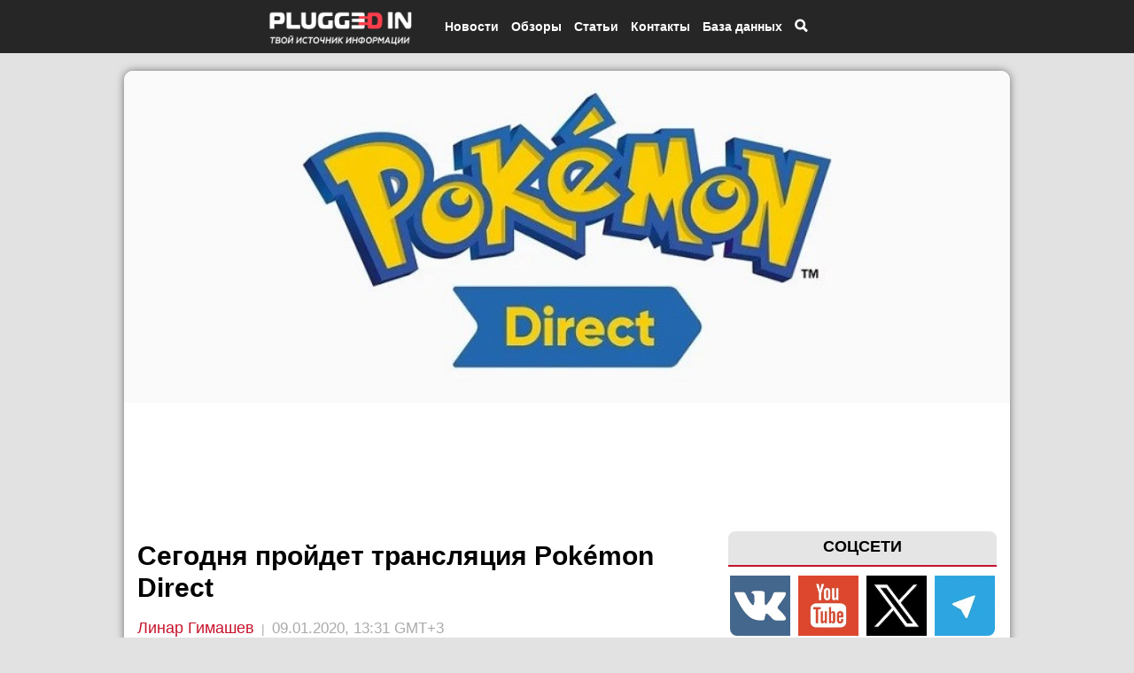

--- FILE ---
content_type: text/html; charset=UTF-8
request_url: https://pluggedin.ru/open/segodnya-proydet-translyaciya-Pok%C3%A9mon-Direct-21367
body_size: 10502
content:
<!DoCTYPE html>
<html ng-app='myApp' lang="ru" xmlns="https://www.w3.org/1999/html">
<head>
    
                                    
            
                
    <meta name="theme-color" content="#262626">
    <meta testMeta="0" testfullURL="https://pluggedin.ru/open/segodnya-proydet-translyaciya-Pok%C3%A9mon-Direct-21367"/>
            <meta testMeta="1" testType="1" testlinkToTestUrl="" isFake="1"/>
        
        <meta name="robots" content="index, follow"/>
    <link async href='https://fonts.googleapis.com/css?family=Roboto:400' rel='stylesheet' type='text/css'>
    
    <link rel="canonical" href="https://pluggedin.ru/open/segodnya-proydet-translyaciya-Pok%C3%A9mon-Direct-21367" />
        <!--[if lt IE 9]><script src="//html5shim.googlecode.com/svn/trunk/html5.js"></script><![endif]-->
    <link async href="/bundles/app/bootstrap/css/bootstrap.min.css" type="text/css" rel="stylesheet">
    <link async href="/bundles/app/jquery.bxslider/jquery.bxslider.css" type="text/css" rel="stylesheet">
        <link async rel="stylesheet" href="/bundles/app/icons/font-awesome-4.6.3/css/font-awesome.min.css">
    <meta name="pmail-verification" content="413bc4db078c52e0e21e7df43788edee">
    <meta name='yandex-verification' content='71ba55bc0e7abe1d' />
    <meta name='wmail-verification' content='e8f373dd76038347c413e8328e7b58d2' />
    <meta name="google-site-verification" content="pTmPvDBp_4MT_yvZ9NqwWwuRRL8mRwIjh2T627sJMmQ" />
    <meta property="og:site_name" content="Plugged In Ru"/>
    <meta property = "og:title" content = "Сегодня пройдет трансляция Pokémon Direct" />
        <meta property="article:author" content="Линар Гимашев" />
    <meta property="og:article:published_time" content="2020-01-09T13:31:00+03:00" />
            <meta property="og:article:modified_time" content="2020-01-09T13:31:00+03:00" />
        <meta property="og:url" content="https://pluggedin.ru/open/segodnya-proydet-translyaciya-Pokémon-Direct-21367">
    <meta property="og:image:width" content="1200">
    <meta property="og:image:height" content="600">
    <meta property="og:type" content="article">
    <meta property="article:tag" content=" Pokemon  Nintendo Switch ">
    <meta name="twitter:card" content="summary_large_image">
    <meta name="twitter:title" content="Сегодня пройдет трансляция Pokémon Direct">
    <meta name="apple-mobile-web-app-title" content="Plugged In Ru">
    <meta property = "og:type" content = "article" />
    <meta property = "og:image" content = "https://pluggedin.ru/images/1-bigTopImage_2020_01_09_14_32_28.jpg" />
    <meta property = "vk:image" content = "https://pluggedin.ru/images/1-bigTopImage_2020_01_09_14_32_28.jpg" />
    <meta property = "twitter:image" content = "https://pluggedin.ru/images/1-bigTopImage_2020_01_09_14_32_28.jpg" />
    <meta property = "og:description" content = "Nintendo официально анонсировали первую трансляцию&amp;nbsp;Nintendo Direct в 2020 году, которая будет посвящена покемонам.

Стрим пройдет уже&amp;nbsp;сегодня, 9 января в 17.30 по московскому времени. На" />
    <meta name="viewport" content="width=device-width, initial-scale=1.0 , user-scalable=no">
    <meta name="viewport" content="width=device-width, initial-scale=1.0, maximum-scale=1.0, user-scalable=no" />
    <meta name="robots" content="max-image-preview:large">
    <link rel="apple-touch-icon" type="image/png" href="/bundles/app/images/pluggedin_touch.png" />
        <link rel="shortcut icon" href="/bundles/app/images/favicon_pl.png" type="image/x-icon">
    <link rel="icon" href="/bundles/app/images/favicon_pl.png" type="image/x-icon">
            <link href="/css/a062f96.css" type="text/css" rel="stylesheet" media="all" />
        <meta http-equiv="content-type" content="text/html" charset="utf-8" />
        <meta content=" 
            Nintendo официально анонсировали первую трансляцию&amp;nbsp;Nintendo Direct в 2020 году, которая будет 
    " name="description">
    <script src="https://ajax.googleapis.com/ajax/libs/jquery/2.1.3/jquery.min.js" type="6267ec2eba2cbfcba384d4d5-text/javascript"></script>
        <script async src="/bundles/app/bootstrap/js/bootstrap.min.js" type="6267ec2eba2cbfcba384d4d5-text/javascript"></script>
    <script src="/bundles/app/jquery.bxslider/jquery.bxslider.min.js" type="6267ec2eba2cbfcba384d4d5-text/javascript"></script>
        <!-- Put this script tag to the <head> of your page -->
    <script async type="6267ec2eba2cbfcba384d4d5-text/javascript" src="/bundles/app/js/adfox.asyn.code.ver3.js" charset="windows-1251"></script>

                 <script async src="https://yastatic.net/pcode/adfox/loader.js" crossorigin="anonymous" type="6267ec2eba2cbfcba384d4d5-text/javascript"></script>
    <script async src="https://yandex.ru/ads/system/context.js" async type="6267ec2eba2cbfcba384d4d5-text/javascript"></script>
    <script async type="6267ec2eba2cbfcba384d4d5-text/javascript">window.yaContextCb = window.yaContextCb || []</script>



        
        <script type="6267ec2eba2cbfcba384d4d5-text/javascript" src="/bundles/app/fancyapps/lib/jquery.mousewheel-3.0.6.pack.js"></script>

    
                <script type="6267ec2eba2cbfcba384d4d5-text/javascript" src="/bundles/app/angular/angular.min.js"></script>
        <script type="6267ec2eba2cbfcba384d4d5-text/javascript">
            var myApp = angular.module('myApp', []);
        </script>

        <script type="6267ec2eba2cbfcba384d4d5-text/javascript" src="/bundles/games/search.js"></script>
    

        <script async='async' type="6267ec2eba2cbfcba384d4d5-text/javascript">window.yaContextCb=window.yaContextCb||[]</script>

    
    
    <title>Сегодня пройдет трансляция Pokémon Direct | Plugged In Ru </title>

            <script type="6267ec2eba2cbfcba384d4d5-text/javascript">
            var url = "";
            $(document).ready(function(){
                $(".open-article-text  img , .review-text2 img").click(function(){
                    if ($(this).parent('a').length == 0) {
                        url = $(this).attr("src");
                        $("img#big-image").attr("src" , url);
                        var heightWindow = $(window).height();
                        var widthWindow = $(window).width();
                        if (heightWindow < widthWindow) {
                            $("img#big-image").attr("height" , heightWindow * 0.8);
                        } else {
                            $("img#big-image").attr("width" , widthWindow * 0.8);
                        }

                        $("#big-image-div").show();
                        $('body').css('overflow','hidden');
                    }

                });
                $("#big-image-div").click(function(){
                    $('body').css('overflow','auto');
                    $("#big-image-div").hide();
                });

                $(".author-with-profile").hover(function () {
                    $(".small-profile-author").show();
                }, function () {
                    $(".small-profile-author").hide();
                });
            });
        </script>
    
    <script type="6267ec2eba2cbfcba384d4d5-text/javascript">
        $(document).ready(function(){
            $(".top-menu-item-search").click(function () {
                $(".body-search").show();
                $('body').css('overflow','hidden');
            });

            $(".close-body-search").click(function () {
                $(".body-search").hide();
                $('body').css('overflow','auto');
            });
        });
    </script>


    <script type="6267ec2eba2cbfcba384d4d5-text/javascript">
        $(document).ready(function () {
            $(".close-bottom-advertisement").click(function () {
                $(".advertiseBottom").hide();

                var date = new Date;
                date.setDate(date.getDate() + 1);
                console.log(date.toUTCString());

                var options = {
                    expires : date.toUTCString()
                };
                console.log(options);
                setCookie("advertiseBottom", "closed", options);

                function setCookie(name, value, options) {
                    options = options || {};

                    var expires = options.expires;

                    if (typeof expires == "number" && expires) {
                        var d = new Date();
                        d.setTime(d.getTime() + expires * 1000);
                        expires = options.expires = d;
                    }
                    if (expires && expires.toUTCString) {
                        options.expires = expires.toUTCString();
                    }

                    value = encodeURIComponent(value);

                    var updatedCookie = name + "=" + value;

                    for (var propName in options) {
                        updatedCookie += "; " + propName;
                        var propValue = options[propName];
                        if (propValue !== true) {
                            updatedCookie += "=" + propValue;
                        }
                    }

                    document.cookie = updatedCookie;
                }


            });


        });


    </script>

        <script type="6267ec2eba2cbfcba384d4d5-text/javascript">

        $(document).ready(function(){
            var pathname = window.location.pathname;
            var arr = pathname.split('/');
            if(arr[1] == "news")
                $(".n").css({'background-color' : '#C7132C','color' : 'white'});
            if(arr[1] == "reviews")
                $(".r").css({'background-color' : '#C7132C','color' : 'white'});
            if(arr[1] == "interesting")
                $(".i").css({'background-color' : '#C7132C','color' : 'white'});
            if(arr[1] == "article")
                $(".h").css({'background-color' : '#C7132C','color' : 'white'});
            if(arr[1] == "media")
                $(".m").css({'background-color' : '#C7132C','color' : 'white'});
            if(arr[1] == "openreview")
                $(".r").css({'background-color' : '#C7132C','color' : 'white'});
            if(arr[1] == "contact")
                $(".c").css({'background-color' : '#C7132C','color' : 'white'});
        })
    </script>

    <script type="6267ec2eba2cbfcba384d4d5-text/javascript">
        $(document).ready(function() {
            $(".signOut").click(function() {
                $.ajax({
                    url: "/signOut/account",
                    type: 'GET',
                    success: function (date) {
                        if (date.success == 1) {
                            location.reload();
                        }
                    },
                    error: function (error) {
                        console.log(error);
                    }
                });
            });
        });
    </script>

    <script type="6267ec2eba2cbfcba384d4d5-text/javascript">
        $(document).ready(function(){
            var mobileMenu = $("#menu-mobile");
            var width = mobileMenu.width();
            var leftPos = -1 * width - 50;
            
            
            mobileMenu.css('left',leftPos);
            mobileMenu.show();

            var isOpen = false;
            $(".mobile-menu-top-btn").click(function(){
                if (isOpen) {
                    mobileMenu.animate({"left" : leftPos}, 300);
                    $("#menu-mobile-colapse").hide();
//                    $('body').css('overflow-y','auto');
                    isOpen = false;
                } else {
                    mobileMenu.animate({"left" : 0}, 300);
                    $("#menu-mobile-colapse").show();
//                    $('body').css('overflow-y','hidden');
                    isOpen = true;
                }
            });
            $("#menu-mobile-colapse").click(function(){
                mobileMenu.animate({"left" : leftPos}, 300);
                $("#menu-mobile-colapse").hide();
//                $('body').css('overflow-y','auto');
                isOpen = false;
            })
        });

    </script>

    <script type="6267ec2eba2cbfcba384d4d5-text/javascript">
        $(document).ready(function(){
            $(window).on("scroll", function() {
                if ($(window).scrollTop() > 1000) {
//                    $(".circle-cursor").show();
                    $(".btn-to-up-container").show();
                }
                else {
//                    $(".circle-cursor").hide();
                    $(".btn-to-up-container").hide();
                }
            });

            $(".btn-to-up-container").click(function() {
                $('html, body').animate({
                    scrollTop: 0
                }, 400);
            });

        });
    </script>

    
    <script type="6267ec2eba2cbfcba384d4d5-text/javascript">
        $(document).ready(function(){
            $(".click-image-search").click(function()
            {
                $(".click-image-search").hide();
                $(".search-hide").show();
                $(".body-hidden").show();
            });
            $(".body-hidden").click(function()
            {
                $(".search-hide").hide();
                $(".click-image-search").show();
                $(".body-hidden").hide();

            });
        });
    </script>
    <style>
        .adfox-banner-background {
            margin-top: 15px;
        }
    </style>
            <style>
                .open-main-container {
            margin-top: 360px;
        }
                @media (min-width: 992px) {
            .open-main-container {
                width: 1000px;
                margin-top: 80px;
            }

            .banner-advertise {
                width: 1000px;
                margin-left: -500px;
                left: 50%;
            }
        }
        @media (max-width: 991px) {
            .open-main-container {
                margin-top: 80px;
            }
        }

        body {
            background-color: #E2E2E2;
        }
    </style>

                                </head>
<body>




<div class="btn-to-up-container hidden-sm hidden-xs">
    <div>
        <div class="circle-btn">
            <span class="glyphicon glyphicon-chevron-up"></span>
        </div>
    </div>
</div>

<div id="the_toppest" ></div>
<div class="hidden-sm hidden-xs" id="check-size"></div>
<div class="hidden-xs" id="check-size-xs"></div>
<div class="col-lg-4 col-md-4 hidden-sm hidden-xs circle-cursor"> <a href="#"> <img src="/bundles/app/images/new-circle.png" width="100%"> </a></div>
<div class="banner-advertise" style="z-index: 11; pointer-events: none;">
    
    <div class="new-black-top" style="pointer-events: auto;">
        <div class="new-container-top">
            <div class="mobile-menu-top-btn hidden-md hidden-lg">
                <span class="glyphicon glyphicon-align-justify"></span>
            </div>

            <div class="top-logo-container-mobile hidden-md hidden-lg">
                <a href="/"> <img src="/bundles/app/images/logo_opt.png"> </a>
            </div>

            <div style="margin-left: -360px; width: 100%;" class="top-menu-container hidden-xs hidden-sm">
                <div class="top-logo-container hidden-xs hidden-sm">
                    <a href="/"> <img alt="Логотип Plugged In Ru" src="/bundles/app/images/logo_opt.png"> </a>
                </div>

                <div class="top-menu-item top-menu-item-news">
                    <a href="/news">
                        <span>Новости</span>
                    </a>

                    <div class="top-submenu-container-news">
                        <div class="top-submenu-item-news">
                            <a href="/sub/news/filmsAndSeries">
                                <span>Кино и сериалы</span>
                            </a>
                        </div>
                        <div class="top-submenu-item-news">
                            <a href="/sub/news/games">
                                <span>Игры</span>
                            </a>
                        </div>
                        <div class="top-submenu-item-news">
                            <a href="/sub/news/comics">
                                <span>Комиксы</span>
                            </a>
                        </div>
                        <div class="top-submenu-item-news">
                            <a href="/sub/news/technologies">
                                <span>Технологии</span>
                            </a>
                        </div>
                        <div class="top-submenu-item-news">
                            <a href="/sub/news/science">
                                <span>Наука</span>
                            </a>
                        </div>
                        <div class="top-submenu-item-news">
                            <a href="/sub/news/social">
                                <span>Социальные сети</span>
                            </a>
                        </div>
                        <div class="top-submenu-item-news">
                            <a href="/sub/news/cosplay">
                                <span>Косплей</span>
                            </a>
                        </div>
                        <div class="top-submenu-item-news">
                            <a href="/sub/news/partners">
                                <span>Партнерский материал</span>
                            </a>
                        </div>
                        <div class="top-submenu-item-news">
                            <a href="/sub/news/music">
                                <span>Музыка</span>
                            </a>
                        </div>
                        <div class="top-submenu-item-news">
                            <a href="/sub/news/theater">
                                <span>Театр</span>
                            </a>
                        </div>
                        <div class="top-submenu-item-news">
                            <a href="/sub/news/other">
                                <span>Другое</span>
                            </a>
                        </div>
                    </div>
                </div>
                <div class="top-menu-item">
                    <a href="/reviews">
                        <span>Обзоры</span>
                    </a>
                </div>
                <div class="top-menu-item top-menu-item-article">
                    <a href="/article">
                        <span>Статьи</span>
                    </a>

                    <div class="top-submenu-container-article">
                        <div class="top-submenu-item-article">
                            <a href="/sub/article/report">
                                <span>Отчеты</span>
                            </a>
                        </div>
                        <div class="top-submenu-item-article">
                            <a href="/sub/article/imho">
                                <span>Мнения</span>
                            </a>
                        </div>
                        <div class="top-submenu-item-article">
                            <a href="/sub/article/easters">
                                <span>Пасхалки</span>
                            </a>
                        </div>
                        <div class="top-submenu-item-article">
                            <a href="/sub/article/cuts">
                                <span>Разборы</span>
                            </a>
                        </div>
                        <div class="top-submenu-item-article">
                            <a href="/sub/article/theories">
                                <span>Теории</span>
                            </a>
                        </div>
                        <div class="top-submenu-item-article">
                            <a href="/sub/article/summary">
                                <span>Итоги</span>
                            </a>
                        </div>
                        <div class="top-submenu-item-article">
                            <a href="/sub/article/guides">
                                <span>Гайды</span>
                            </a>
                        </div>
                        <div class="top-submenu-item-article">
                            <a href="/sub/article/facts">
                                <span>Факты</span>
                            </a>
                        </div>

                    </div>
                                                                                                                                                                                                                                                                                                                                                                        

                </div>
    

                <div class="top-menu-item top-menu-item-contact">
                    <a href="/aboutUs">
                        <span>Контакты</span>
                    </a>

                </div>

                <div class="top-menu-item top-menu-item-db">
                    <span>База данных</span>

                    <div class="top-submenu-container-db">
                        <div class="top-submenu-item-db">
                            <a href="/show/list/films">
                                <span>Фильмы</span>
                            </a>
                        </div>
                        <div class="top-submenu-item-db">
                            <a href="/show/list/games">
                                <span>Игры</span>
                            </a>
                        </div>
                    </div>
                </div>
                <div class="top-menu-item top-menu-item-search">
                                        <span class="glyphicon glyphicon-search"></span>
                                    </div>
            </div>
        </div>
    </div>

    <div class="body-hidden">  </div>

    
    <div class="container  open-main-container  " style="background-color: white; overflow-x: hidden; margin-bottom: 20px; border-radius: 10px; pointer-events: auto;">

                <!-- Меню для телефонов -->
                                <div id="menu-mobile-colapse"></div>

        


                                <div class="row bigImageRow" >
            <div class="col-xs-12">
                <img fetchpriority="high" itemscope itemprop="image" width="100%" alt="Сегодня пройдет трансляция Pokémon Direct" src="/images/1-bigTopImage_2020_01_09_14_32_28.jpg">
            </div>
            
        </div>
      
              
        

            <div id="adfox_169597114987745411" style="margin-top: 5px; margin-bootom: 5px;"></div>
    <script type="6267ec2eba2cbfcba384d4d5-text/javascript">
        window.yaContextCb.push(()=>{
            Ya.adfoxCode.create({
                ownerId: 211055,
                containerId: 'adfox_169597114987745411',
                params: {
                    pp: 'g',
                    ps: 'cqtz',
                    p2: 'fdbs'
                }
            })
        })
    </script>
        <!--AdFox START--> 
<!--c8digital--> 
<!--Площадка: Pluggedin.ru / * / *--> 
<!--Тип баннера: 240x400--> 
<!--Расположение: верх страницы--> 
<div id="adfox_171353970179965249" class="hidden-xs hidden-sm "></div> 
<script type="6267ec2eba2cbfcba384d4d5-text/javascript"> 
    window.yaContextCb.push(()=>{ 
        Ya.adfoxCode.create({ 
            ownerId: 211055, 
            containerId: 'adfox_171353970179965249', 
            params: { 
                pp: 'g', 
                ps: 'cqtz', 
                p2: 'hiut' 
            } 
        }) 
    }) 
</script>


    <div id="adfox_16941767399498725" style="margin-top: 5px; margin-bottom: 5px;"></div>
    <script type="6267ec2eba2cbfcba384d4d5-text/javascript">
        window.yaContextCb.push(()=>{
            Ya.adfoxCode.create({
                ownerId: 707246,
                containerId: 'adfox_16941767399498725',
                params: {
                    pp: 'g',
                    ps: 'fztb',
                    p2: 'hvvi'
                }
            })
        })
    </script>
                    <div class="col-lg-4 col-md-4 hidden-sm hidden-xs maincalendar "> 
    <div style="text-align: center; margin-top: 0px">



                <!-- /admitad.banner -->
    </div>


    <div class="rightSocialButtons">
        <div class="rightSocialButtonsLabel">
            <span>СОЦСЕТИ</span>
        </div>

        <div class="rightSocialButtonsContainer">
            <a alt="Группа Plugged In Ru в ВК" href="https://vk.com/pluggedin" loading="lazy" rel="nofollow"><img style="border-radius: 0px 0px 0px 8px;" src="/bundles/app/images/vk_right.png"></a>
            <a alt="Канал Plugged In Ru на YouTube" href="https://www.youtube.com/channel/UCRB3IP42wfISIWnZQfz7TIQ/feed" loading="lazy" rel="nofollow"><img src="/bundles/app/images/youtube_right.png"></a>
            <a alt="Сообщество Plugged In Ru в X (Twitter)" href="https://twitter.com/PluggedIn_Ru" loading="lazy" rel="nofollow"><img src="/bundles/app/images/x_right.png"></a>
            <a alt="Канал Plugged In Ru в Telegram" href="https://t.me/pluggedin" loading="lazy" rel="nofollow"><img style="border-radius: 0px 0px 8px 0px;" src="/bundles/app/images/sGIIQXdKfoA.jpeg"></a>
        </div>
    </div>




    
    <!-- /78193641/right_column_2 -->
    <div style="text-align: center" id='div-gpt-ad-1503825233307-0'>
        <script type="6267ec2eba2cbfcba384d4d5-text/javascript">
            googletag.cmd.push(function() { googletag.display('div-gpt-ad-1503825233307-0'); });
        </script>
    </div>
    

    <div id="yandex_rtb_R-A-189725-3" style="margin-bottom: 10px; margin-top: 10px;"></div>
    <script type="6267ec2eba2cbfcba384d4d5-text/javascript">
        window.yaContextCb.push(()=>{
            Ya.Context.AdvManager.render({
                renderTo: 'yandex_rtb_R-A-189725-3',
                blockId: 'R-A-189725-3'
            })
        })
    </script>

    <div class="lastCommentsLabel">
        <span>ПОСЛЕДНИЕ КОММЕНТАРИИ</span>
    </div>
    <div id="mc-last"></div>
    <script type="6267ec2eba2cbfcba384d4d5-text/javascript">
        cackle_widget = window.cackle_widget || [];
        cackle_widget.push({widget: 'CommentRecent', id: 38282, size: '5', textSize: '40'});
        (function() {
            var mc = document.createElement('script');
            mc.type = 'text/javascript';
            mc.async = true;
            mc.src = ('https:' == document.location.protocol ? 'https' : 'http') + '://cackle.me/widget.js';
            var s = document.getElementsByTagName('script')[0]; s.parentNode.insertBefore(mc, s.nextSibling);
        })();
    </script>

    <!-- Yandex Native Ads C-A-191945-4 -->
<div id="yandex_rtb_C-A-191945-4"  style="margin-top: 15px;"></div>
<script type="6267ec2eba2cbfcba384d4d5-text/javascript">window.yaContextCb.push(()=>{
  Ya.Context.AdvManager.renderWidget({
    renderTo: 'yandex_rtb_C-A-191945-4',
    blockId: 'C-A-191945-4'
  })
})</script>

<!-- Yandex Native Ads C-A-2304081-2 -->
<div id="yandex_rtb_C-A-2304081-2" style="margin-top: 15px;"></div>
<script type="6267ec2eba2cbfcba384d4d5-text/javascript">window.yaContextCb.push(()=>{
  Ya.Context.AdvManager.renderWidget({
    renderTo: 'yandex_rtb_C-A-2304081-2',
    blockId: 'C-A-2304081-2'
  })
})</script>

<script type="6267ec2eba2cbfcba384d4d5-text/javascript">
  document.addEventListener("DOMContentLoaded", () => {
    document.querySelectorAll('.yt-lazy').forEach(wrapper => {
      const videoUrl = wrapper.dataset.src;
      const videoId = videoUrl.match(/embed\/([^?&]+)/)?.[1];
      if (!videoId) return;
      const previewUrl = `https://img.youtube.com/vi/${videoId}/hqdefault.jpg`;
      // Стили превью
      wrapper.style.background = `url(${previewUrl}) center center / cover no-repeat`;
      wrapper.style.position = "relative";
      wrapper.style.cursor = "pointer";
      wrapper.style.borderRadius = "10px";
      wrapper.style.overflow = "hidden";
      wrapper.style.marginBottom = "2em";
      // Кнопка воспроизведения
      const btn = document.createElement('div');
      btn.innerText = "▶";
      btn.style.position = "absolute";
      btn.style.top = "50%";
      btn.style.left = "50%";
      btn.style.transform = "translate(-50%, -50%)";
      btn.style.fontSize = "40px";
      btn.style.color = "white";
      btn.style.background = "rgba(0,0,0,0.5)";
      btn.style.borderRadius = "50%";
      btn.style.width = "60px";
      btn.style.height = "60px";
      btn.style.display = "flex";
      btn.style.alignItems = "center";
      btn.style.justifyContent = "center";
      wrapper.appendChild(btn);
      // Загрузка iframe при клике
      wrapper.addEventListener("click", () => {
        const iframe = document.createElement("iframe");
        iframe.src = `${videoUrl}?autoplay=1`;
        iframe.setAttribute("frameborder", "0");
        iframe.setAttribute("allowfullscreen", "");
        iframe.setAttribute("allow", "autoplay; encrypted-media");
        iframe.style.width = "100%";
        iframe.style.height = "100%";
        iframe.style.border = "none";
        iframe.style.borderRadius = "10px";
        wrapper.innerHTML = "";
        wrapper.appendChild(iframe);
      });
    });
  });
</script>



 </div>
                        

                    
    <div class="col-lg-8 col-md-8 col-sm-12 col-sm-12" style="margin-top: 10px;" itemscope itemtype="https://schema.org/NewsArticle">
        
    <meta itemprop="datePublished" content="2020-01-09T13:31:00+03:00" />
            <meta itemprop="dateModified" content="2020-01-09T13:31:00+03:00" />
        
    <meta itemprop="image" content="https://pluggedin.ru/images/2-file_2020_01_09_14_32_28.jpeg" />

    <div itemprop="publisher" itemscope="" itemtype="https://schema.org/Organization">
        <meta content="Plugged In Ru" itemprop="name" />
        <meta content="https://pluggedin.ru/" itemprop="url" />
    </div>
    <div itemprop="mainEntityOfPage" itemscope itemtype="https://schema.org/WebPage">
        <meta content="Сегодня пройдет трансляция Pokémon Direct" itemprop="name" />
    </div>


        <input type="hidden" id="idArticle" value="21367">
        <input type="hidden" id="typeArticle" value="article">

        <div class="article-title"> <h1 itemprop="headline" style="font-weight: bold; color: #000000; font-size: 30px; line-height: 36px;margin-top: 15px;">Сегодня пройдет трансляция Pokémon Direct</h1> </div>




        <div class="showArticleAuthorAndDate" style="margin-top: 15px; margin-bottom: 15px;" itemscope itemtype="https://schema.org/Person" itemprop="author">
                            <a class="author-with-profile"  itemprop="url" href="/show/profile/employee/1"> <span itemprop="name">Линар Гимашев</span></a> <span class="authorDateDivider"> | </span> <span class="dateArticle"> 09.01.2020, 13:31 GMT+3</span>
            <div class="small-profile-author">
                    <div>
                        <img class="arrowProfile" src="/bundles/app/images/arrow-profile.png" />
                        <div class="row">
                            <div class="small-profile-author-avatar col-xs-4">
                                <img loading="lazy" src="/images/avatar1-avatar-avatar-%282%29-%281%29-avatar.png" class="img-circle">
                            </div>
                            <div class="small-profile-author-desc col-xs-8">
                                <span>Руководитель проекта, главный редактор</span> <br/>
                                <span>Email: linar@pluggedin.ru</span>
                            </div>
                        </div>
                    </div>
                </div>
                    </div>

        

        <div class="open-article-text" style="line-height: 1.5;" itemprop="articleBody">  <p><span style="font-size:22px">Nintendo официально анонсировали первую трансляцию&nbsp;Nintendo Direct в 2020 году, которая будет посвящена покемонам.</span></p>

<p><span style="font-size:18px">Стрим пройдет уже&nbsp;сегодня, 9 января в 17.30 по московскому времени. На презентации&nbsp;Pok&eacute;mon Direct ожидается&nbsp;около 20 минут новой информации об играх франшизы&nbsp;<strong>Pok&eacute;mon</strong>. Посмотреть трансляцию можно на <a rel="nofollow" target="_blank" href="https://www.nintendo.ru/-/Nintendo-Direct/-Nintendo-Direct/Nintendo-Direct-698557.html" >официальном сайте</a>&nbsp;Nintendo.</span></p>

<p><span style="font-size:18px">Что именно будет представлено, не раскрывается, поэтому поклонников могут ожидать притяные сюрпризы.</span></p>

<p><span style="font-size:18px">Анонсы, которые будут сделаны на презентации, появятся на нашем сайте.</span></p></div>
        <div class="nativroll-ads" style="margin-top: 8px; margin-bottom: 8px"></div>
        <script async type="6267ec2eba2cbfcba384d4d5-text/javascript">
            SeedrPlayer({
                container: '.nativroll-ads',
                gid: '615ec236c06ef460d22cb2d4',
                onError: function (e) { console.log(e); }
            });
        </script>

        <div id="yandex_rtb_R-A-2304081-3" style="margin-bottom: 10px; margin-top: 10px;"></div>
        <script async type="6267ec2eba2cbfcba384d4d5-text/javascript">window.yaContextCb.push(()=>{
            Ya.Context.AdvManager.render({
            renderTo: 'yandex_rtb_R-A-2304081-3',
            blockId: 'R-A-2304081-3'
            })
        })</script>
        <div class="article-bottom" style="margin-left: -15px; margin-right: -15px;">

            <div class="rubrics">
                <span>Рубрика: </span>
                <span class="rubrics-label">Игры</span>
            </div>

            <div class="keywordsArticle">
                <span>Теги: </span>
                                    <span class="keyword-label"> <a href="/keywords/Pokemon">#Pokemon </a></span>
                                    <span class="keyword-label"> <a href="/keywords/Nintendo%20Switch">#Nintendo Switch </a></span>
                            </div>
            <div class="row" style="margin-top: 15px;">
                <div class="col-xs-3" style="text-align: center;">
                                    
               
                    <a href="https://vk.com/share.php?url=https://pluggedin.ru/open/segodnya-proydet-translyaciya-Pok%C3%A9mon-Direct-21367" target="popup" onclick="if (!window.__cfRLUnblockHandlers) return false; window.open('https://vk.com/share.php?url=https://pluggedin.ru/open/segodnya-proydet-translyaciya-Pok%C3%A9mon-Direct-21367','popup','width=600,height=600,scrollbars=no,resizable=no'); return false;" data-cf-modified-6267ec2eba2cbfcba384d4d5-="">
                            <img alt="Поделится статьей ВК" width="32px" src="/bundles/app/images/icons8-vk.png "/>
                    </a>
                
                </div>
                <div class="col-xs-3" style="text-align: center;">
                                    
                    <a href="https://connect.ok.ru/offer?url=https://pluggedin.ru/open/segodnya-proydet-translyaciya-Pok%C3%A9mon-Direct-21367&title=Сегодня пройдет трансляция Pokémon Direct&imageUrl=/images/2-file_2020_01_09_14_32_28.jpeg" target="popup" onclick="if (!window.__cfRLUnblockHandlers) return false; window.open('https://connect.ok.ru/offer?url=https://pluggedin.ru/open/segodnya-proydet-translyaciya-Pok%C3%A9mon-Direct-21367&title=Сегодня пройдет трансляция Pokémon Direct&imageUrl=/images/2-file_2020_01_09_14_32_28.jpeg','popup','width=600,height=600,scrollbars=no,resizable=no'); return false;" data-cf-modified-6267ec2eba2cbfcba384d4d5-="">
                            <img alt="Поделится статьей ОК" width="32px" src="/bundles/app/images/icons8-ok.png"/>
                    </a>
                </div>
                <div class="col-xs-3" style="text-align: center;">
                    <a href="https://twitter.com/intent/tweet?text=Сегодня пройдет трансляция Pokémon Direct&url=https://pluggedin.ru/open/segodnya-proydet-translyaciya-Pok%C3%A9mon-Direct-21367&utm_source=share2" target="popup" onclick="if (!window.__cfRLUnblockHandlers) return false; window.open('https://twitter.com/intent/tweet?text=Сегодня пройдет трансляция Pokémon Direct&url=https://pluggedin.ru/open/segodnya-proydet-translyaciya-Pok%C3%A9mon-Direct-21367&utm_source=share2','popup','width=600,height=600,scrollbars=no,resizable=no'); return false;" data-cf-modified-6267ec2eba2cbfcba384d4d5-="">
                            <img alt="Поделится статьей X"  width="32px" src="/bundles/app/images/x_logo_white.png"/>
                    </a>
                </div>

                <div class="col-xs-3" style="text-align: center;">
                    <a href="https://t.me/share/url?url=https://pluggedin.ru/open/segodnya-proydet-translyaciya-Pok%C3%A9mon-Direct-21367&text=Сегодня пройдет трансляция Pokémon Direct" target="popup" onclick="if (!window.__cfRLUnblockHandlers) return false; window.open('https://t.me/share/url?url=https://pluggedin.ru/open/segodnya-proydet-translyaciya-Pok%C3%A9mon-Direct-21367&text=Сегодня пройдет трансляция Pokémon Direct','popup','width=600,height=600,scrollbars=no,resizable=no'); return false;" data-cf-modified-6267ec2eba2cbfcba384d4d5-="">
                            <img alt="Поделится статьей Телеграм" width="32px" src="/bundles/app/images/tg_logo_white.png"/>
                    </a>
                </div>
            </div>


        </div>



        <span id="supercount"></span>
                <data-nosnippet> 
        <div style="margin-top:15px;">
            <p style="font-family: open sans,Arial,sans-serif;font-size: 20px;height: 40px;margin-top: 15px;margin-bottom: 10px;border-radius: 8px 8px 0 0;background-color: #e5e5e5;border-bottom: 2px solid #c7132c;color: #333;text-align: center;font-weight: 700;padding-top:5px;">СВЕЖИЕ СТАТЬИ</p>
                        <a style="color: #000; text-decoration: none;" href="/open/podtverghden-2-sezon-ono-dobro-poghalovaty-v-derri-58353">
                <div style="border-radius: 5px; margin-top:15px; margin-bottom:15px; padding: 5px 10px 5px 10px; background: #e5e5e5">
                    <span style="font-size:14px; font-weight: 700;">
                        Подтвержден 2 сезон «Оно: Добро пожаловать в Дерри»
                    </span>
                </div>
            </a>
                        <a style="color: #000; text-decoration: none;" href="/open/mstiteli-doktor-dum-mogut-vyyti-bez-IMAX--chem-eto-grozit-sboram-58352">
                <div style="border-radius: 5px; margin-top:15px; margin-bottom:15px; padding: 5px 10px 5px 10px; background: #e5e5e5">
                    <span style="font-size:14px; font-weight: 700;">
                        «Мстители: Доктор Дум» могут выйти без IMAX — чем это грозит сборам
                    </span>
                </div>
            </a>
                        <a style="color: #000; text-decoration: none;" href="/open/kritiki-raznesli-ekranizaciyu-Silent-Hill-2-58351">
                <div style="border-radius: 5px; margin-top:15px; margin-bottom:15px; padding: 5px 10px 5px 10px; background: #e5e5e5">
                    <span style="font-size:14px; font-weight: 700;">
                        Критики разнесли экранизацию Silent Hill 2
                    </span>
                </div>
            </a>
                    </div>
        </data-nosnippet>

        <div id="mc-container"></div>
        <script async type="6267ec2eba2cbfcba384d4d5-text/javascript">
        setTimeout(function(){
                cackle_widget = window.cackle_widget || [];
            cackle_widget.push({widget: 'Comment', id: 38282, url : 'https://pluggedin.ru/open/segodnya-proydet-translyaciya-Pok%C3%A9mon-Direct-21367'});
            cackle_widget.push({widget: 'CommentCount', id: 38282, countContainer : '#supercount'});
            (function() {
                var mc = document.createElement('script');
                mc.type = 'text/javascript';
                mc.async = true;
                mc.src = ('https:' == document.location.protocol ? 'https' : 'http') + '://cackle.me/widget.js';
                var s = document.getElementsByTagName('script')[0]; s.parentNode.insertBefore(mc, s.nextSibling);
            })();
            }, 1000);
            
        </script>

        <div class="container-fluid" style="margin-top: 15px">

            
                            
                <!-- /78193641/post-title -->
                <div style="text-align: center; margin-bottom: 10px; " id='div-gpt-ad-1503863699304-0'>
                    <script async type="6267ec2eba2cbfcba384d4d5-text/javascript">
                        googletag.cmd.push(function() { googletag.display('div-gpt-ad-1503863699304-0'); });
                    </script>
                </div>

                

            <div id="adfox_158824029680254481" class="hidden-sm hidden-xs"></div>
            <script async type="6267ec2eba2cbfcba384d4d5-text/javascript">
                window.Ya.adfoxCode.create({
                    ownerId: 211055,
                    containerId: 'adfox_158824029680254481',
                    params: {
                        pp: 'g',
                        ps: 'cqtz',
                        p2: 'gudo'
                    }
                });
            </script>

            <div id="yandex_rtb_C-A-2304081-1" style="margin-bottom: 30px; margin-top: 20px;"></div>
            <script async type="6267ec2eba2cbfcba384d4d5-text/javascript">
            setTimeout(function(){
                window.yaContextCb.push(()=>{
                    Ya.Context.AdvManager.renderWidget({
                    renderTo: 'yandex_rtb_C-A-2304081-1',
                    blockId: 'C-A-2304081-1'
                    })
                })
            }, 1000);
            
            </script>

        </div>



            
        <div id="yandex_rtb_R-A-2304081-5"></div>
        <script type="6267ec2eba2cbfcba384d4d5-text/javascript">
        setTimeout(function(){
            window.yaContextCb.push(()=>{
                Ya.Context.AdvManager.render({
                renderTo: 'yandex_rtb_R-A-2304081-5',
                blockId: 'R-A-2304081-5'
                })
            })
        }, 1000);
        
        </script>
    </div>
        


        
            </div>

</div>
<!--AdFox START-->
<!--c8digital-->
<!--Площадка: Pluggedin.ru / * / *-->
<!--Тип баннера: 1000х200js-->
<!--Расположение: <верх страницы>-->
    <div id="adfox_166426476469262707"></div>
    <script async type="6267ec2eba2cbfcba384d4d5-text/javascript">
        window.yaContextCb.push(()=>{
            Ya.adfoxCode.create({
                ownerId: 707246,
                containerId: 'adfox_166426476469262707',
                params: {
                    pp: 'g',
                    ps: 'fztb',
                    p2: 'hiur'
                }
            })
        })
    </script>
    <!--ИП Дьяк-->
    <!--AdFox START-->
<!--c8digital-->
<!--ѕлощадка: Pluggedin.ru / * / *-->
<!--“ип баннера: BackGround-->
<!--–асположение: верх страницы-->
<div id="adfox_16666867250358968"></div>
<script async type="6267ec2eba2cbfcba384d4d5-text/javascript">
    window.yaContextCb.push(()=>{
        Ya.adfoxCode.create({
            ownerId: 211055,
            containerId: 'adfox_16666867250358968',
            params: {
                pp: 'g',
                ps: 'cqtz',
                p2: 'esll'
            }
        })
    })
</script>





<div class="col-xs-12 col-sm-12 hidden-md hidden-lg maincalendar-mobile">    </div>

<!-- Меню для телефонов -->
<div id="menu-mobile">
    <div>
        <form action="/search" method="get">
            <input autofocus class="line-search-mobile " required="required" type="text" id="formGroupInputSmall" placeholder="Поиск" name="linesearch">
        </form>
        <ul>
                
            <li style="padding-top: 5px; padding-bottom: 5px;">
                <a class="mobile_link" href="/news">НОВОСТИ</a>
            </li>
            <li style="padding-top: 5px; padding-bottom: 5px;">
                <a class="mobile_link" href="/article">СТАТЬИ</a>
            </li>
            <li style="padding-top: 5px; padding-bottom: 5px;">
                 <a class="mobile_link" href="/reviews">РЕЦЕНЗИИ</a>
            </li>
            <li style="padding-top: 5px; padding-bottom: 5px;">
                <a class="mobile_link" href="/aboutUs">КОНТАКТЫ</a>
            </li>
        
        </ul>

        <div style="text-align: center;">
            <a href="https://vk.com/pluggedin" rel="nofollow">
                <img src="/bundles/app/images/vk_logo_white.png" width="40px" style="margin: 6px;">
            </a>
            <a href="https://www.youtube.com/channel/UCRB3IP42wfISIWnZQfz7TIQ/feed" rel="nofollow">
                <img src="/bundles/app/images/yt_logo_white.png" width="30px" style="margin: 8px;">
            </a>
            <a href="https://twitter.com/PluggedIn_Ru" rel="nofollow">
                <img src="/bundles/app/images/x_logo_white.png" width="30px" style="margin: 8px;">
            </a>
            <a href="https://t.me/pluggedin" rel="nofollow">
                <img src="/bundles/app/images/tg_logo_white.png" width="30px" style="margin: 8px;">
            </a>
        </div>

                                                                    
    </div>

</div>

<div class="body-search" ng-controller="SearchController">

    <div class="close-body-search">
        <span class="glyphicon glyphicon-remove"></span>
    </div>

    <div class="row">
        <div class="col-md-8 col-md-offset-2 col-xs-10 col-xs-offset-1">
            <div class="search-input">
                <form action="/search" method="get">
                    <input ng-change="searchArticles(searchText)" style="border-radius: 8px; border: solid white;" autofocus  ng-model="searchText" class="line-search-full" required="required" type="text" id="formGroupInputSmall" placeholder="Поиск" name="linesearch">
                </form>
            </div>

            <div class="search-results-container container-fluid">
                <div class="row search-result-item" ng-repeat="item in resalts">
                    <div class="col-md-3 col-xs-4">{{ item.type }}</div>
                    <div class="col-md-9 col-xs-8"><a href="{{ item.url }}"> {{ item.title }} </a></div>
                </div>
            </div>
        </div>
    </div>
</div>


<div class="black_bottom" style="position: absolute; z-index: 90;">
    


<div class="container-fluid container" style="
    text-align: start;
    max-width: 1000px;
">
<div class="row">
<div class="col-md-7 col-xs-12" style="margin-top: 10px;">
    <div>
        <span>Сетевое издание <span style="font-weight: bold;">PLUGGED IN RU</span></span>
        <br>
    </div>
    <div style="margin-top:10px;">
        <span>При использовании материалов активная ссылка на <b>pluggedin.ru</b> обязательна</span>
        <br>
    </div>
     <div style="margin-top:10px;">
        <span>Сайт использует IP-адреса, cookie и данные геолокации пользователей сайта, условия использования содержатся в <a style="text-decoration: underline; color: #ffffff;" href="https://pluggedin.ru/privacy">Политике конфиденциальности</a> и <a style="text-decoration: underline; color: #ffffff;" href="https://pluggedin.ru/termsOfUse">Пользовательском соглашении</a></span>
         <br>
    </div>
    <div style="margin-top:10px;">
        <span style="font-weight: bold;">Социальные сети:</span>
    </div>
    <div class="">
                <a href="https://vk.com/pluggedin" rel="nofollow"><img alt="Группа Plugged In Ru в ВК" width="60px" style="margin-left: 5px;" src="/bundles/app/images/vk_logo_white.png"></a>
                <a href="https://t.me/pluggedin" rel="nofollow"><img alt="Канал Plugged In Ru в Telegram" width="50px" style="margin-left: 5px;" src="/bundles/app/images/tg_logo_white.png"></a>
                <a href="https://twitter.com/PluggedIn_Ru" rel="nofollow"><img alt="Сообщество Plugged In Ru в X (Twitter)" width="50px" src="/bundles/app/images/x_logo_white.png"></a>
                <a href="https://www.youtube.com/channel/UCRB3IP42wfISIWnZQfz7TIQ/feed" rel="nofollow"><img alt="Канал Plugged In Ru на YouTube" width="50px" src="/bundles/app/images/yt_logo_white.png"></a>
            </div>
</div>
    <div class="col-md-2 col-xs-12" style="margin-top: 10px;">
        <div>
             <a href="/aboutUs" style="color: white;">О нас</a>
        </div>
        <div>
            <a href="/get/sitemap/all" style="color: white;">Карта сайта</a>
        </div>
        <div>
            <a href="/advertisementPage" style="color: white;">Реклама</a>
        </div>
    </div>
</div>
<div class="row">

</div>
<div class="row" style="margin-bottom:20px;">
<div class="col-md-9 hidden-sm hidden-xs">
    
</div>
<div class="col-md-3 col-xs-12" style="
    text-align: center;
">
<img width="50px" style="margin-right: 20px;" src="/bundles/app/images/18.png">
<script async type="6267ec2eba2cbfcba384d4d5-text/javascript">
                    document.write("<a href='//www.liveinternet.ru/click' "+
                        "target=_blank><img src='//counter.yadro.ru/hit?t14.7;r"+
                        escape(document.referrer)+((typeof(screen)=="undefined")?"":
                            ";s"+screen.width+"*"+screen.height+"*"+(screen.colorDepth?
                            screen.colorDepth:screen.pixelDepth))+";u"+escape(document.URL)+
                        ";"+Math.random()+
                        "' alt='' title='LiveInternet: показано число просмотров за 24"+
                        " часа, посетителей за 24 часа и за сегодня' "+
                        "border='0' width='88' height='31'><\/a>")
                        </script>

</div>
</div>
</div>



        
  


</div>

<div id="big-image-div">
    <img id="close_big_image_window" src="/bundles/app/images/krest.png">
    <img id="big-image" src="">
</div>
<!-- Yandex.Metrika counter -->
<script type="6267ec2eba2cbfcba384d4d5-text/javascript">
    (function (d, w, c) {
        (w[c] = w[c] || []).push(function() {
            try {
                w.yaCounter31594913 = new Ya.Metrika({
                    id:31594913,
                    clickmap:true,
                    trackLinks:true,
                    accurateTrackBounce:true,
                    webvisor:true
                });
            } catch(e) { }
        });

        var n = d.getElementsByTagName("script")[0],
            x = "https://mc.yandex.ru/metrika/watch.js",
            s = d.createElement("script"),
            f = function () { n.parentNode.insertBefore(s, n); };
        for (var i = 0; i < document.scripts.length; i++) {
            if (document.scripts[i].src === x) { return; }
        }
        s.type = "text/javascript";
        s.async = true;
        s.src = x;

        if (w.opera == "[object Opera]") {
            d.addEventListener("DOMContentLoaded", f, false);
        } else { f(); }
    })(document, window, "yandex_metrika_callbacks");
</script>
<noscript><div><img src="https://mc.yandex.ru/watch/31594913" style="position:absolute; left:-9999px;" alt="" /></div></noscript>
<!-- /Yandex.Metrika counter -->




<script type="6267ec2eba2cbfcba384d4d5-text/javascript">
    cackle_widget = window.cackle_widget || [];
    cackle_widget.push({widget: 'CommentCount', id: 38282, no: '0', one: '1', mult: '{num}'});
    (function() {
        var mc = document.createElement('script');
        mc.type = 'text/javascript';
        mc.async = true;
        mc.src = ('https:' == document.location.protocol ? 'https' : 'http') + '://cackle.me/widget.js';
        var s = document.getElementsByTagName('script')[0]; s.parentNode.insertBefore(mc, s.nextSibling);
    })();
</script>
<!-- Yandex.RTB R-A-2304081-6 -->
<script type="6267ec2eba2cbfcba384d4d5-text/javascript">
window.yaContextCb.push(()=>{
  Ya.Context.AdvManager.render({
    "blockId": "R-A-2304081-6",
    "type": "floorAd",
    "platform": "touch"
  })
})
</script>
<script src="/cdn-cgi/scripts/7d0fa10a/cloudflare-static/rocket-loader.min.js" data-cf-settings="6267ec2eba2cbfcba384d4d5-|49" defer></script><script async src="https://pagead2.googlesyndication.com/pagead/js/adsbygoogle.js?client=ca-pub-1153819632147135" crossorigin="anonymous"></script></body>
</html>

--- FILE ---
content_type: text/html; charset=utf-8
request_url: https://www.google.com/recaptcha/api2/aframe
body_size: 222
content:
<!DOCTYPE HTML><html><head><meta http-equiv="content-type" content="text/html; charset=UTF-8"></head><body><script nonce="_5BxIdX8zgtiyWTouaPWQA">/** Anti-fraud and anti-abuse applications only. See google.com/recaptcha */ try{var clients={'sodar':'https://pagead2.googlesyndication.com/pagead/sodar?'};window.addEventListener("message",function(a){try{if(a.source===window.parent){var b=JSON.parse(a.data);var c=clients[b['id']];if(c){var d=document.createElement('img');d.src=c+b['params']+'&rc='+(localStorage.getItem("rc::a")?sessionStorage.getItem("rc::b"):"");window.document.body.appendChild(d);sessionStorage.setItem("rc::e",parseInt(sessionStorage.getItem("rc::e")||0)+1);localStorage.setItem("rc::h",'1769056623620');}}}catch(b){}});window.parent.postMessage("_grecaptcha_ready", "*");}catch(b){}</script></body></html>